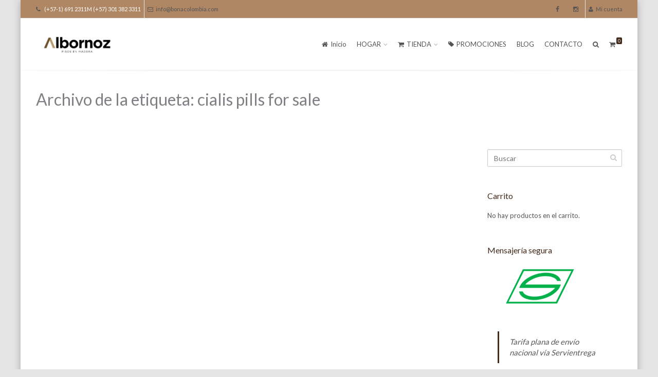

--- FILE ---
content_type: text/html; charset=UTF-8
request_url: https://bonacolombia.com/tag/cialis-pills-for-sale/
body_size: 16525
content:
<!DOCTYPE html>
<!--[if IE 6]><html class="ie ie6 no-js" lang="es"><![endif]-->
<!--[if IE 7]><html class="ie ie7 no-js" lang="es"><![endif]-->
<!--[if IE 8]><html class="ie ie8 no-js" lang="es"><![endif]-->
<!--[if !(IE 7) | !(IE 8) ]><!-->
<html class="no-js" lang="es">
<!--<![endif]-->
  <head>
    <meta charset="UTF-8" />
        <meta name="viewport" content="width=device-width, initial-scale=1, maximum-scale=1">
        <meta http-equiv="X-UA-Compatible" content="IE=edge" />
    <link rel="profile" href="https://gmpg.org/xfn/11" />
    <link rel="pingback" href="https://bonacolombia.com/xmlrpc.php" />
            <meta name='robots' content='index, follow, max-image-preview:large, max-snippet:-1, max-video-preview:-1' />
	<style>img:is([sizes="auto" i], [sizes^="auto," i]) { contain-intrinsic-size: 3000px 1500px }</style>
	
	<!-- This site is optimized with the Yoast SEO plugin v26.7 - https://yoast.com/wordpress/plugins/seo/ -->
	<title>cialis pills for sale archivos - Bona Colombia J. Albornoz</title>
	<link rel="canonical" href="https://bonacolombia.com/tag/cialis-pills-for-sale/" />
	<meta property="og:locale" content="es_ES" />
	<meta property="og:type" content="article" />
	<meta property="og:title" content="cialis pills for sale archivos - Bona Colombia J. Albornoz" />
	<meta property="og:url" content="https://bonacolombia.com/tag/cialis-pills-for-sale/" />
	<meta property="og:site_name" content="Bona Colombia J. Albornoz" />
	<meta name="twitter:card" content="summary_large_image" />
	<script type="application/ld+json" class="yoast-schema-graph">{"@context":"https://schema.org","@graph":[{"@type":"CollectionPage","@id":"https://bonacolombia.com/tag/cialis-pills-for-sale/","url":"https://bonacolombia.com/tag/cialis-pills-for-sale/","name":"cialis pills for sale archivos - Bona Colombia J. Albornoz","isPartOf":{"@id":"https://bonacolombia.com/#website"},"breadcrumb":{"@id":"https://bonacolombia.com/tag/cialis-pills-for-sale/#breadcrumb"},"inLanguage":"es"},{"@type":"BreadcrumbList","@id":"https://bonacolombia.com/tag/cialis-pills-for-sale/#breadcrumb","itemListElement":[{"@type":"ListItem","position":1,"name":"Portada","item":"https://bonacolombia.com/"},{"@type":"ListItem","position":2,"name":"cialis pills for sale"}]},{"@type":"WebSite","@id":"https://bonacolombia.com/#website","url":"https://bonacolombia.com/","name":"Bona Colombia","description":"Productos de limpieza para pisos de madera","publisher":{"@id":"https://bonacolombia.com/#organization"},"potentialAction":[{"@type":"SearchAction","target":{"@type":"EntryPoint","urlTemplate":"https://bonacolombia.com/?s={search_term_string}"},"query-input":{"@type":"PropertyValueSpecification","valueRequired":true,"valueName":"search_term_string"}}],"inLanguage":"es"},{"@type":"Organization","@id":"https://bonacolombia.com/#organization","name":"Bona Colombia","url":"https://bonacolombia.com/","logo":{"@type":"ImageObject","inLanguage":"es","@id":"https://bonacolombia.com/#/schema/logo/image/","url":"https://bonacolombia.com/wp-content/uploads/2018/05/Bona-colombia-Bona-logo-tagline.png","contentUrl":"https://bonacolombia.com/wp-content/uploads/2018/05/Bona-colombia-Bona-logo-tagline.png","width":500,"height":185,"caption":"Bona Colombia"},"image":{"@id":"https://bonacolombia.com/#/schema/logo/image/"}}]}</script>
	<!-- / Yoast SEO plugin. -->


<link rel='dns-prefetch' href='//www.googletagmanager.com' />
<link rel='dns-prefetch' href='//fonts.googleapis.com' />
<link rel="alternate" type="application/rss+xml" title="Bona Colombia J. Albornoz &raquo; Feed" href="https://bonacolombia.com/feed/" />
<link rel="alternate" type="application/rss+xml" title="Bona Colombia J. Albornoz &raquo; Feed de los comentarios" href="https://bonacolombia.com/comments/feed/" />
<link rel="alternate" type="application/rss+xml" title="Bona Colombia J. Albornoz &raquo; Etiqueta cialis pills for sale del feed" href="https://bonacolombia.com/tag/cialis-pills-for-sale/feed/" />
<script type="text/javascript">
/* <![CDATA[ */
window._wpemojiSettings = {"baseUrl":"https:\/\/s.w.org\/images\/core\/emoji\/16.0.1\/72x72\/","ext":".png","svgUrl":"https:\/\/s.w.org\/images\/core\/emoji\/16.0.1\/svg\/","svgExt":".svg","source":{"concatemoji":"https:\/\/bonacolombia.com\/wp-includes\/js\/wp-emoji-release.min.js?ver=6.8.3"}};
/*! This file is auto-generated */
!function(s,n){var o,i,e;function c(e){try{var t={supportTests:e,timestamp:(new Date).valueOf()};sessionStorage.setItem(o,JSON.stringify(t))}catch(e){}}function p(e,t,n){e.clearRect(0,0,e.canvas.width,e.canvas.height),e.fillText(t,0,0);var t=new Uint32Array(e.getImageData(0,0,e.canvas.width,e.canvas.height).data),a=(e.clearRect(0,0,e.canvas.width,e.canvas.height),e.fillText(n,0,0),new Uint32Array(e.getImageData(0,0,e.canvas.width,e.canvas.height).data));return t.every(function(e,t){return e===a[t]})}function u(e,t){e.clearRect(0,0,e.canvas.width,e.canvas.height),e.fillText(t,0,0);for(var n=e.getImageData(16,16,1,1),a=0;a<n.data.length;a++)if(0!==n.data[a])return!1;return!0}function f(e,t,n,a){switch(t){case"flag":return n(e,"\ud83c\udff3\ufe0f\u200d\u26a7\ufe0f","\ud83c\udff3\ufe0f\u200b\u26a7\ufe0f")?!1:!n(e,"\ud83c\udde8\ud83c\uddf6","\ud83c\udde8\u200b\ud83c\uddf6")&&!n(e,"\ud83c\udff4\udb40\udc67\udb40\udc62\udb40\udc65\udb40\udc6e\udb40\udc67\udb40\udc7f","\ud83c\udff4\u200b\udb40\udc67\u200b\udb40\udc62\u200b\udb40\udc65\u200b\udb40\udc6e\u200b\udb40\udc67\u200b\udb40\udc7f");case"emoji":return!a(e,"\ud83e\udedf")}return!1}function g(e,t,n,a){var r="undefined"!=typeof WorkerGlobalScope&&self instanceof WorkerGlobalScope?new OffscreenCanvas(300,150):s.createElement("canvas"),o=r.getContext("2d",{willReadFrequently:!0}),i=(o.textBaseline="top",o.font="600 32px Arial",{});return e.forEach(function(e){i[e]=t(o,e,n,a)}),i}function t(e){var t=s.createElement("script");t.src=e,t.defer=!0,s.head.appendChild(t)}"undefined"!=typeof Promise&&(o="wpEmojiSettingsSupports",i=["flag","emoji"],n.supports={everything:!0,everythingExceptFlag:!0},e=new Promise(function(e){s.addEventListener("DOMContentLoaded",e,{once:!0})}),new Promise(function(t){var n=function(){try{var e=JSON.parse(sessionStorage.getItem(o));if("object"==typeof e&&"number"==typeof e.timestamp&&(new Date).valueOf()<e.timestamp+604800&&"object"==typeof e.supportTests)return e.supportTests}catch(e){}return null}();if(!n){if("undefined"!=typeof Worker&&"undefined"!=typeof OffscreenCanvas&&"undefined"!=typeof URL&&URL.createObjectURL&&"undefined"!=typeof Blob)try{var e="postMessage("+g.toString()+"("+[JSON.stringify(i),f.toString(),p.toString(),u.toString()].join(",")+"));",a=new Blob([e],{type:"text/javascript"}),r=new Worker(URL.createObjectURL(a),{name:"wpTestEmojiSupports"});return void(r.onmessage=function(e){c(n=e.data),r.terminate(),t(n)})}catch(e){}c(n=g(i,f,p,u))}t(n)}).then(function(e){for(var t in e)n.supports[t]=e[t],n.supports.everything=n.supports.everything&&n.supports[t],"flag"!==t&&(n.supports.everythingExceptFlag=n.supports.everythingExceptFlag&&n.supports[t]);n.supports.everythingExceptFlag=n.supports.everythingExceptFlag&&!n.supports.flag,n.DOMReady=!1,n.readyCallback=function(){n.DOMReady=!0}}).then(function(){return e}).then(function(){var e;n.supports.everything||(n.readyCallback(),(e=n.source||{}).concatemoji?t(e.concatemoji):e.wpemoji&&e.twemoji&&(t(e.twemoji),t(e.wpemoji)))}))}((window,document),window._wpemojiSettings);
/* ]]> */
</script>
<link rel='stylesheet' id='mgwb-style-frontend-css' href='https://bonacolombia.com/wp-content/plugins/mgwoocommercecat/css/mgwoocommercecat.css?ver=6.8.3' type='text/css' media='all' />
<link rel='stylesheet' id='woosb-blocks-css' href='https://bonacolombia.com/wp-content/plugins/woo-product-bundle/assets/css/blocks.css?ver=8.4.3' type='text/css' media='all' />
<style id='wp-emoji-styles-inline-css' type='text/css'>

	img.wp-smiley, img.emoji {
		display: inline !important;
		border: none !important;
		box-shadow: none !important;
		height: 1em !important;
		width: 1em !important;
		margin: 0 0.07em !important;
		vertical-align: -0.1em !important;
		background: none !important;
		padding: 0 !important;
	}
</style>
<link rel='stylesheet' id='wp-block-library-css' href='https://bonacolombia.com/wp-includes/css/dist/block-library/style.min.css?ver=6.8.3' type='text/css' media='all' />
<style id='classic-theme-styles-inline-css' type='text/css'>
/*! This file is auto-generated */
.wp-block-button__link{color:#fff;background-color:#32373c;border-radius:9999px;box-shadow:none;text-decoration:none;padding:calc(.667em + 2px) calc(1.333em + 2px);font-size:1.125em}.wp-block-file__button{background:#32373c;color:#fff;text-decoration:none}
</style>
<style id='joinchat-button-style-inline-css' type='text/css'>
.wp-block-joinchat-button{border:none!important;text-align:center}.wp-block-joinchat-button figure{display:table;margin:0 auto;padding:0}.wp-block-joinchat-button figcaption{font:normal normal 400 .6em/2em var(--wp--preset--font-family--system-font,sans-serif);margin:0;padding:0}.wp-block-joinchat-button .joinchat-button__qr{background-color:#fff;border:6px solid #25d366;border-radius:30px;box-sizing:content-box;display:block;height:200px;margin:auto;overflow:hidden;padding:10px;width:200px}.wp-block-joinchat-button .joinchat-button__qr canvas,.wp-block-joinchat-button .joinchat-button__qr img{display:block;margin:auto}.wp-block-joinchat-button .joinchat-button__link{align-items:center;background-color:#25d366;border:6px solid #25d366;border-radius:30px;display:inline-flex;flex-flow:row nowrap;justify-content:center;line-height:1.25em;margin:0 auto;text-decoration:none}.wp-block-joinchat-button .joinchat-button__link:before{background:transparent var(--joinchat-ico) no-repeat center;background-size:100%;content:"";display:block;height:1.5em;margin:-.75em .75em -.75em 0;width:1.5em}.wp-block-joinchat-button figure+.joinchat-button__link{margin-top:10px}@media (orientation:landscape)and (min-height:481px),(orientation:portrait)and (min-width:481px){.wp-block-joinchat-button.joinchat-button--qr-only figure+.joinchat-button__link{display:none}}@media (max-width:480px),(orientation:landscape)and (max-height:480px){.wp-block-joinchat-button figure{display:none}}

</style>
<style id='global-styles-inline-css' type='text/css'>
:root{--wp--preset--aspect-ratio--square: 1;--wp--preset--aspect-ratio--4-3: 4/3;--wp--preset--aspect-ratio--3-4: 3/4;--wp--preset--aspect-ratio--3-2: 3/2;--wp--preset--aspect-ratio--2-3: 2/3;--wp--preset--aspect-ratio--16-9: 16/9;--wp--preset--aspect-ratio--9-16: 9/16;--wp--preset--color--black: #000000;--wp--preset--color--cyan-bluish-gray: #abb8c3;--wp--preset--color--white: #ffffff;--wp--preset--color--pale-pink: #f78da7;--wp--preset--color--vivid-red: #cf2e2e;--wp--preset--color--luminous-vivid-orange: #ff6900;--wp--preset--color--luminous-vivid-amber: #fcb900;--wp--preset--color--light-green-cyan: #7bdcb5;--wp--preset--color--vivid-green-cyan: #00d084;--wp--preset--color--pale-cyan-blue: #8ed1fc;--wp--preset--color--vivid-cyan-blue: #0693e3;--wp--preset--color--vivid-purple: #9b51e0;--wp--preset--gradient--vivid-cyan-blue-to-vivid-purple: linear-gradient(135deg,rgba(6,147,227,1) 0%,rgb(155,81,224) 100%);--wp--preset--gradient--light-green-cyan-to-vivid-green-cyan: linear-gradient(135deg,rgb(122,220,180) 0%,rgb(0,208,130) 100%);--wp--preset--gradient--luminous-vivid-amber-to-luminous-vivid-orange: linear-gradient(135deg,rgba(252,185,0,1) 0%,rgba(255,105,0,1) 100%);--wp--preset--gradient--luminous-vivid-orange-to-vivid-red: linear-gradient(135deg,rgba(255,105,0,1) 0%,rgb(207,46,46) 100%);--wp--preset--gradient--very-light-gray-to-cyan-bluish-gray: linear-gradient(135deg,rgb(238,238,238) 0%,rgb(169,184,195) 100%);--wp--preset--gradient--cool-to-warm-spectrum: linear-gradient(135deg,rgb(74,234,220) 0%,rgb(151,120,209) 20%,rgb(207,42,186) 40%,rgb(238,44,130) 60%,rgb(251,105,98) 80%,rgb(254,248,76) 100%);--wp--preset--gradient--blush-light-purple: linear-gradient(135deg,rgb(255,206,236) 0%,rgb(152,150,240) 100%);--wp--preset--gradient--blush-bordeaux: linear-gradient(135deg,rgb(254,205,165) 0%,rgb(254,45,45) 50%,rgb(107,0,62) 100%);--wp--preset--gradient--luminous-dusk: linear-gradient(135deg,rgb(255,203,112) 0%,rgb(199,81,192) 50%,rgb(65,88,208) 100%);--wp--preset--gradient--pale-ocean: linear-gradient(135deg,rgb(255,245,203) 0%,rgb(182,227,212) 50%,rgb(51,167,181) 100%);--wp--preset--gradient--electric-grass: linear-gradient(135deg,rgb(202,248,128) 0%,rgb(113,206,126) 100%);--wp--preset--gradient--midnight: linear-gradient(135deg,rgb(2,3,129) 0%,rgb(40,116,252) 100%);--wp--preset--font-size--small: 13px;--wp--preset--font-size--medium: 20px;--wp--preset--font-size--large: 36px;--wp--preset--font-size--x-large: 42px;--wp--preset--spacing--20: 0.44rem;--wp--preset--spacing--30: 0.67rem;--wp--preset--spacing--40: 1rem;--wp--preset--spacing--50: 1.5rem;--wp--preset--spacing--60: 2.25rem;--wp--preset--spacing--70: 3.38rem;--wp--preset--spacing--80: 5.06rem;--wp--preset--shadow--natural: 6px 6px 9px rgba(0, 0, 0, 0.2);--wp--preset--shadow--deep: 12px 12px 50px rgba(0, 0, 0, 0.4);--wp--preset--shadow--sharp: 6px 6px 0px rgba(0, 0, 0, 0.2);--wp--preset--shadow--outlined: 6px 6px 0px -3px rgba(255, 255, 255, 1), 6px 6px rgba(0, 0, 0, 1);--wp--preset--shadow--crisp: 6px 6px 0px rgba(0, 0, 0, 1);}:where(.is-layout-flex){gap: 0.5em;}:where(.is-layout-grid){gap: 0.5em;}body .is-layout-flex{display: flex;}.is-layout-flex{flex-wrap: wrap;align-items: center;}.is-layout-flex > :is(*, div){margin: 0;}body .is-layout-grid{display: grid;}.is-layout-grid > :is(*, div){margin: 0;}:where(.wp-block-columns.is-layout-flex){gap: 2em;}:where(.wp-block-columns.is-layout-grid){gap: 2em;}:where(.wp-block-post-template.is-layout-flex){gap: 1.25em;}:where(.wp-block-post-template.is-layout-grid){gap: 1.25em;}.has-black-color{color: var(--wp--preset--color--black) !important;}.has-cyan-bluish-gray-color{color: var(--wp--preset--color--cyan-bluish-gray) !important;}.has-white-color{color: var(--wp--preset--color--white) !important;}.has-pale-pink-color{color: var(--wp--preset--color--pale-pink) !important;}.has-vivid-red-color{color: var(--wp--preset--color--vivid-red) !important;}.has-luminous-vivid-orange-color{color: var(--wp--preset--color--luminous-vivid-orange) !important;}.has-luminous-vivid-amber-color{color: var(--wp--preset--color--luminous-vivid-amber) !important;}.has-light-green-cyan-color{color: var(--wp--preset--color--light-green-cyan) !important;}.has-vivid-green-cyan-color{color: var(--wp--preset--color--vivid-green-cyan) !important;}.has-pale-cyan-blue-color{color: var(--wp--preset--color--pale-cyan-blue) !important;}.has-vivid-cyan-blue-color{color: var(--wp--preset--color--vivid-cyan-blue) !important;}.has-vivid-purple-color{color: var(--wp--preset--color--vivid-purple) !important;}.has-black-background-color{background-color: var(--wp--preset--color--black) !important;}.has-cyan-bluish-gray-background-color{background-color: var(--wp--preset--color--cyan-bluish-gray) !important;}.has-white-background-color{background-color: var(--wp--preset--color--white) !important;}.has-pale-pink-background-color{background-color: var(--wp--preset--color--pale-pink) !important;}.has-vivid-red-background-color{background-color: var(--wp--preset--color--vivid-red) !important;}.has-luminous-vivid-orange-background-color{background-color: var(--wp--preset--color--luminous-vivid-orange) !important;}.has-luminous-vivid-amber-background-color{background-color: var(--wp--preset--color--luminous-vivid-amber) !important;}.has-light-green-cyan-background-color{background-color: var(--wp--preset--color--light-green-cyan) !important;}.has-vivid-green-cyan-background-color{background-color: var(--wp--preset--color--vivid-green-cyan) !important;}.has-pale-cyan-blue-background-color{background-color: var(--wp--preset--color--pale-cyan-blue) !important;}.has-vivid-cyan-blue-background-color{background-color: var(--wp--preset--color--vivid-cyan-blue) !important;}.has-vivid-purple-background-color{background-color: var(--wp--preset--color--vivid-purple) !important;}.has-black-border-color{border-color: var(--wp--preset--color--black) !important;}.has-cyan-bluish-gray-border-color{border-color: var(--wp--preset--color--cyan-bluish-gray) !important;}.has-white-border-color{border-color: var(--wp--preset--color--white) !important;}.has-pale-pink-border-color{border-color: var(--wp--preset--color--pale-pink) !important;}.has-vivid-red-border-color{border-color: var(--wp--preset--color--vivid-red) !important;}.has-luminous-vivid-orange-border-color{border-color: var(--wp--preset--color--luminous-vivid-orange) !important;}.has-luminous-vivid-amber-border-color{border-color: var(--wp--preset--color--luminous-vivid-amber) !important;}.has-light-green-cyan-border-color{border-color: var(--wp--preset--color--light-green-cyan) !important;}.has-vivid-green-cyan-border-color{border-color: var(--wp--preset--color--vivid-green-cyan) !important;}.has-pale-cyan-blue-border-color{border-color: var(--wp--preset--color--pale-cyan-blue) !important;}.has-vivid-cyan-blue-border-color{border-color: var(--wp--preset--color--vivid-cyan-blue) !important;}.has-vivid-purple-border-color{border-color: var(--wp--preset--color--vivid-purple) !important;}.has-vivid-cyan-blue-to-vivid-purple-gradient-background{background: var(--wp--preset--gradient--vivid-cyan-blue-to-vivid-purple) !important;}.has-light-green-cyan-to-vivid-green-cyan-gradient-background{background: var(--wp--preset--gradient--light-green-cyan-to-vivid-green-cyan) !important;}.has-luminous-vivid-amber-to-luminous-vivid-orange-gradient-background{background: var(--wp--preset--gradient--luminous-vivid-amber-to-luminous-vivid-orange) !important;}.has-luminous-vivid-orange-to-vivid-red-gradient-background{background: var(--wp--preset--gradient--luminous-vivid-orange-to-vivid-red) !important;}.has-very-light-gray-to-cyan-bluish-gray-gradient-background{background: var(--wp--preset--gradient--very-light-gray-to-cyan-bluish-gray) !important;}.has-cool-to-warm-spectrum-gradient-background{background: var(--wp--preset--gradient--cool-to-warm-spectrum) !important;}.has-blush-light-purple-gradient-background{background: var(--wp--preset--gradient--blush-light-purple) !important;}.has-blush-bordeaux-gradient-background{background: var(--wp--preset--gradient--blush-bordeaux) !important;}.has-luminous-dusk-gradient-background{background: var(--wp--preset--gradient--luminous-dusk) !important;}.has-pale-ocean-gradient-background{background: var(--wp--preset--gradient--pale-ocean) !important;}.has-electric-grass-gradient-background{background: var(--wp--preset--gradient--electric-grass) !important;}.has-midnight-gradient-background{background: var(--wp--preset--gradient--midnight) !important;}.has-small-font-size{font-size: var(--wp--preset--font-size--small) !important;}.has-medium-font-size{font-size: var(--wp--preset--font-size--medium) !important;}.has-large-font-size{font-size: var(--wp--preset--font-size--large) !important;}.has-x-large-font-size{font-size: var(--wp--preset--font-size--x-large) !important;}
:where(.wp-block-post-template.is-layout-flex){gap: 1.25em;}:where(.wp-block-post-template.is-layout-grid){gap: 1.25em;}
:where(.wp-block-columns.is-layout-flex){gap: 2em;}:where(.wp-block-columns.is-layout-grid){gap: 2em;}
:root :where(.wp-block-pullquote){font-size: 1.5em;line-height: 1.6;}
</style>
<style id='woocommerce-inline-inline-css' type='text/css'>
.woocommerce form .form-row .required { visibility: visible; }
</style>
<link rel='stylesheet' id='wcct_public_css-css' href='https://bonacolombia.com/wp-content/plugins/finale-woocommerce-sales-countdown-timer-discount/assets/css/wcct_combined.min.css?ver=2.20.0' type='text/css' media='all' />
<link rel='stylesheet' id='slick-css' href='https://bonacolombia.com/wp-content/plugins/woo-smart-quick-view/assets/libs/slick/slick.css?ver=6.8.3' type='text/css' media='all' />
<link rel='stylesheet' id='perfect-scrollbar-css' href='https://bonacolombia.com/wp-content/plugins/woo-smart-quick-view/assets/libs/perfect-scrollbar/css/perfect-scrollbar.min.css?ver=6.8.3' type='text/css' media='all' />
<link rel='stylesheet' id='perfect-scrollbar-wpc-css' href='https://bonacolombia.com/wp-content/plugins/woo-smart-quick-view/assets/libs/perfect-scrollbar/css/custom-theme.css?ver=6.8.3' type='text/css' media='all' />
<link rel='stylesheet' id='magnific-popup-css' href='https://bonacolombia.com/wp-content/plugins/woo-smart-quick-view/assets/libs/magnific-popup/magnific-popup.css?ver=6.8.3' type='text/css' media='all' />
<link rel='stylesheet' id='woosq-feather-css' href='https://bonacolombia.com/wp-content/plugins/woo-smart-quick-view/assets/libs/feather/feather.css?ver=6.8.3' type='text/css' media='all' />
<link rel='stylesheet' id='woosq-frontend-css' href='https://bonacolombia.com/wp-content/plugins/woo-smart-quick-view/assets/css/frontend.css?ver=4.2.8' type='text/css' media='all' />
<link rel='stylesheet' id='woosb-frontend-css' href='https://bonacolombia.com/wp-content/plugins/woo-product-bundle/assets/css/frontend.css?ver=8.4.3' type='text/css' media='all' />
<link rel='stylesheet' id='cs-google-fonts-css' href='//fonts.googleapis.com/css?family=Lato%3A400&#038;subset=latin' type='text/css' media='all' />
<link rel='stylesheet' id='cs-royalslider-css' href='https://bonacolombia.com/wp-content/themes/route/css/vendor/royalslider.css?ver=6.8.3' type='text/css' media='all' />
<link rel='stylesheet' id='cs-font-awesome-css' href='https://bonacolombia.com/wp-content/themes/route/css/vendor/font-awesome.css' type='text/css' media='all' />
<link rel='stylesheet' id='cs-fancybox-css' href='https://bonacolombia.com/wp-content/themes/route/css/vendor/fancybox.css' type='text/css' media='all' />
<link rel='stylesheet' id='cs-animations-css' href='https://bonacolombia.com/wp-content/themes/route/css/vendor/animations.css' type='text/css' media='all' />
<link rel='stylesheet' id='cs-shortcodes-css' href='https://bonacolombia.com/wp-content/themes/route/css/vendor/shortcodes.css' type='text/css' media='all' />
<link rel='stylesheet' id='cs-grid-css' href='https://bonacolombia.com/wp-content/themes/route/css/vendor/grid.css' type='text/css' media='all' />
<link rel='stylesheet' id='cs-style-css' href='https://bonacolombia.com/wp-content/themes/route/css/style.css' type='text/css' media='all' />
<link rel='stylesheet' id='cs-gutenberg-css' href='https://bonacolombia.com/wp-content/themes/route/css/vendor/gutenberg.css' type='text/css' media='all' />
<link rel='stylesheet' id='cs-woocommerce-css' href='https://bonacolombia.com/wp-content/themes/route/css/vendor/woocommerce.css' type='text/css' media='all' />
<link rel='stylesheet' id='dhvc-form-font-awesome-css' href='https://bonacolombia.com/wp-content/plugins/dhvc-form/assets/fonts/font-awesome/css/font-awesome.min.css?ver=4.1.0' type='text/css' media='all' />
<link rel='stylesheet' id='dhvc-form-css' href='https://bonacolombia.com/wp-content/plugins/dhvc-form/assets/css/style.css?ver=2.4.6' type='text/css' media='all' />
<script type="text/template" id="tmpl-variation-template">
	<div class="woocommerce-variation-description">{{{ data.variation.variation_description }}}</div>
	<div class="woocommerce-variation-price">{{{ data.variation.price_html }}}</div>
	<div class="woocommerce-variation-availability">{{{ data.variation.availability_html }}}</div>
</script>
<script type="text/template" id="tmpl-unavailable-variation-template">
	<p role="alert">Lo siento, este producto no está disponible. Por favor, elige otra combinación.</p>
</script>
<script type="text/javascript" src="https://bonacolombia.com/wp-includes/js/jquery/jquery.min.js?ver=3.7.1" id="jquery-core-js"></script>
<script type="text/javascript" src="https://bonacolombia.com/wp-includes/js/jquery/jquery-migrate.min.js?ver=3.4.1" id="jquery-migrate-js"></script>
<script type="text/javascript" src="https://bonacolombia.com/wp-content/plugins/woocommerce/assets/js/jquery-blockui/jquery.blockUI.min.js?ver=2.7.0-wc.10.4.3" id="wc-jquery-blockui-js" data-wp-strategy="defer"></script>
<script type="text/javascript" src="https://bonacolombia.com/wp-content/plugins/woocommerce/assets/js/js-cookie/js.cookie.min.js?ver=2.1.4-wc.10.4.3" id="wc-js-cookie-js" data-wp-strategy="defer"></script>
<script type="text/javascript" src="https://bonacolombia.com/wp-includes/js/underscore.min.js?ver=1.13.7" id="underscore-js"></script>
<script type="text/javascript" id="wp-util-js-extra">
/* <![CDATA[ */
var _wpUtilSettings = {"ajax":{"url":"\/wp-admin\/admin-ajax.php"}};
/* ]]> */
</script>
<script type="text/javascript" src="https://bonacolombia.com/wp-includes/js/wp-util.min.js?ver=6.8.3" id="wp-util-js"></script>
<script type="text/javascript" src="https://bonacolombia.com/wp-content/themes/route/js/modernizr.min.js" id="modernizr-js"></script>

<!-- Fragmento de código de la etiqueta de Google (gtag.js) añadida por Site Kit -->
<!-- Fragmento de código de Google Analytics añadido por Site Kit -->
<script type="text/javascript" src="https://www.googletagmanager.com/gtag/js?id=GT-P8488T4H" id="google_gtagjs-js" async></script>
<script type="text/javascript" id="google_gtagjs-js-after">
/* <![CDATA[ */
window.dataLayer = window.dataLayer || [];function gtag(){dataLayer.push(arguments);}
gtag("set","linker",{"domains":["bonacolombia.com"]});
gtag("js", new Date());
gtag("set", "developer_id.dZTNiMT", true);
gtag("config", "GT-P8488T4H");
 window._googlesitekit = window._googlesitekit || {}; window._googlesitekit.throttledEvents = []; window._googlesitekit.gtagEvent = (name, data) => { var key = JSON.stringify( { name, data } ); if ( !! window._googlesitekit.throttledEvents[ key ] ) { return; } window._googlesitekit.throttledEvents[ key ] = true; setTimeout( () => { delete window._googlesitekit.throttledEvents[ key ]; }, 5 ); gtag( "event", name, { ...data, event_source: "site-kit" } ); }; 
/* ]]> */
</script>
<script></script><link rel="https://api.w.org/" href="https://bonacolombia.com/wp-json/" /><link rel="alternate" title="JSON" type="application/json" href="https://bonacolombia.com/wp-json/wp/v2/tags/347" /><link rel="EditURI" type="application/rsd+xml" title="RSD" href="https://bonacolombia.com/xmlrpc.php?rsd" />
<meta name="generator" content="WordPress 6.8.3" />
<meta name="generator" content="WooCommerce 10.4.3" />
<meta name="generator" content="Site Kit by Google 1.170.0" /><div style="display: none; overflow: auto; width: 100%; height: 0px;">
<a href="https://www.iscslp2021.org/wp-content/slot-server-kamboja/">slot server kamboja no 1</a>
</div>	<noscript><style>.woocommerce-product-gallery{ opacity: 1 !important; }</style></noscript>
	<meta name="generator" content="Powered by WPBakery Page Builder - drag and drop page builder for WordPress."/>
<style type="text/css" id="custom-background-css">
body.custom-background { background-color: #e5e5e5; }
</style>
	<link rel="icon" href="https://bonacolombia.com/wp-content/uploads/2018/04/cropped-favico-bona-colombia-32x32.png" sizes="32x32" />
<link rel="icon" href="https://bonacolombia.com/wp-content/uploads/2018/04/cropped-favico-bona-colombia-192x192.png" sizes="192x192" />
<link rel="apple-touch-icon" href="https://bonacolombia.com/wp-content/uploads/2018/04/cropped-favico-bona-colombia-180x180.png" />
<meta name="msapplication-TileImage" content="https://bonacolombia.com/wp-content/uploads/2018/04/cropped-favico-bona-colombia-270x270.png" />
<style type="text/css">body{font-family:"Lato", Arial, sans-serif;font-size:13px;line-height:1.65em;font-style:normal;font-weight:400;}#site-nav .cs-link{font-family:"Lato", Arial, sans-serif;font-size:13px;font-style:normal;font-weight:400;}#site-nav ul li ul li .cs-link{font-family:"Lato", Arial, sans-serif;font-size:12px;line-height:1em;font-style:normal;font-weight:400;}h1, h2, h3, h4, h5, h6{font-family:"Lato", Arial, sans-serif;font-style:normal;font-weight:400;}.cs-bold{font-family:"Lato", Arial, sans-serif;font-style:normal;font-weight:400;}.cs-extra-bold{font-family:"Lato", Arial, sans-serif;font-style:normal;font-weight:400;}@media (max-width:992px) {#site-logo-right,#site-nav{display:none !important;}.cs-header-left #site-logo{display:block !important;float:left;}#cs-mobile-icon{display:block;}#main{padding-top:0 !important;}.cs-header-fancy #site-logo{text-align:left;max-width:85%;}.cs-header-fancy .cs-fancy-row{margin-left:0;margin-right:0;}}@media (max-width:992px) {.is-transparent #top-bar,#top-bar{display:none !important;}.is-transparent.is-transparent-top-bar #masthead{margin-top:0 !important;}.is-transparent-top-bar #page-header .md-padding{padding-top:140px;}}#header-logo{color:#555555;background-color:#ffffff;}#top-bar{color:#ffffff;border-color:#e8e8e8;background-color:#b08765;}#top-bar .cs-top-module{border-color:#e8e8e8;}#top-bar .cs-top-module > a,#top-bar .cs-top-module .cs-open-modal{color:#555555;}#top-bar .cs-top-module > a:hover,#top-bar .cs-top-module .cs-open-modal:hover {color:#ffffff;}#top-bar .cs-in {color:#555555;}#top-bar .cs-module-social a {color:#555555;}#top-bar .cs-module-social a:hover {background-color:#42291a;}#top-bar .cs-modal-content-hover,#top-bar .cs-modal-content{border-color:#e8e8e8;}#masthead{ background-color:#ffffff;}#masthead.is-compact{background-color:rgba(255, 255, 255, 0.95);}#cs-mobile-icon,#site-nav > ul > li > .cs-link{color:#555555;}#cs-mobile-icon i{background-color:#555555;}#site-nav .current-menu-ancestor > .cs-link,#site-nav .current-menu-item > .cs-link,#site-nav > ul > li > .cs-link:hover {color:#828085;}#site-nav > ul > li > ul,#site-nav .cs-modal-content{border-color:#828085;}.cs-header-center #masthead,.cs-header-center .cs-depth-0,.cs-header-fancy #masthead,.cs-header-fancy .cs-depth-0,.cs-header-left #masthead,.cs-header-left .cs-depth-0{border-color:rgba(255, 255, 255, 0.1);}#site-nav ul li ul .current-menu-ancestor > .cs-link,#site-nav ul li ul .current-menu-item > .cs-link{color:#b08765;background-color:#f8f8f8;}#site-nav ul li ul{background-color:#ffffff;}#site-nav ul li ul li .cs-link{color:#555555;background-color:#ffffff;border-top-color:#eeeeee;}#site-nav ul li ul li .cs-link:hover{color:#b08765;background-color:#f8f8f8;}#site-nav .cs-mega-menu > ul > li .cs-link {border-right-color:#eeeeee;}#site-nav .cs-mega-menu > ul > li .cs-title:hover,#site-nav .cs-mega-menu > ul > li .cs-title{color:#555555 !important;background-color:#f5f5f5 !important;border-right-color:#eeeeee !important;}.cs-menu-effect .cs-link-depth-0:before{background-color:#828085;}.cs-menu-effect-4 .cs-link-depth-0:before{color:#828085;text-shadow:0 0 #828085;}.cs-menu-effect-4 .cs-link-depth-0:hover::before{text-shadow:8px 0 #828085, -8px 0 #828085;}.cs-menu-effect-6 .cs-link-depth-0:before{border:2px solid #828085;}.cs-menu-effect-7 .cs-depth-0:hover .cs-link-depth-0{color:#828085;}#page-header{color:#828085;background-color:#ffffff;}#page-header .page-title{color:#828085;}.cs-breadcrumb .cs-inner{color:rgba(255, 255, 255, 0.7);background-color:rgba(0,0,0,0.5);}.cs-breadcrumb a {color:#ffffff;}#colophon{color:#42291a;background-color:#ffffff;}#colophon a{color:#ac8365;}#colophon a:hover{color:#42291a;}#colophon .route_widget .widget-title h4{color:#ac8365;}#colophon .route_widget ul li,#colophon .route_widget ul ul{border-color:#42291a;}#cs-footer-block-after,#cs-footer-block-before{color:#ffffff;background-color:#b08765;}#cs-footer-block-after a,#cs-footer-block-before a{color:#ffffff;}#cs-footer-block-after a:hover,#cs-footer-block-before a:hover{color:#ffffff;}#cs-footer-block-after .route_widget .widget-title h4,#cs-footer-block-before .route_widget .widget-title h4{color:#ffffff;}#cs-footer-block-before .route_widget ul li,#cs-footer-block-after .route_widget ul li,#cs-footer-block-before .route_widget ul ul,#cs-footer-block-after .route_widget ul ul{border-color:#ffffff;}#copyright{color:#ffffff;background-color:#b08765;}#copyright a{color:#555555;}#copyright a:hover{color:#ffffff;}.cs-tab .cs-tab-nav ul li a:hover,.cs-tab .cs-tab-nav ul li.active a,.cs-toggle-title .cs-in,.cs-progress-icon .active,.cs-icon-accent.cs-icon-outlined,.cs-icon-default,.cs-faq-filter a.active,.cs-faq-filter a:hover,.cs-counter,.ajax-close:hover,.isotope-filter a:hover, .isotope-filter a.active,.cs-accordion-title .cs-in,#sidebar .widget_nav_menu ul li.current-menu-item > a,#sidebar .widget_nav_menu ul li a:hover,.route_widget .widget-title h4,.route_widget ul li a:hover,.portfolio-item-description .item-title a:hover,.cs-lang-top-modal ul li a:hover,.comment-reply-link,.related-posts ul li a:hover,.entry-title a:hover,.entry-meta a:hover,.post-navigation a:hover,.page-pagination a:hover,a,.cs-accent-color {color:#42291a;}.bbp-pagination-links span.current,#bbp_user_edit_submit,.bbp-submit-wrapper .button,.cs-cart-count,.cs-tab .cs-tab-nav ul li.active a:after,.cs-progress-bar,.cs-pricing-column-accent .cs-pricing-price,.cs-icon-accent.cs-icon-bordered,.cs-icon-accent.cs-icon-bgcolor,.cs-highlight,.cs-fancybox-accent.cs-fancybox-bgcolor,.cs-cta-bgcolor,.cs-btn-outlined-accent:hover,.cs-btn-flat-accent,.page-pagination .current,.widget_calendar tbody a,#sidebar .widget_nav_menu ul li.current-menu-item > a:after,.ajax-pagination .cs-loader:after,.cs-accent-background {background-color:#42291a;}.bbp-pagination-links span.current,.cs-icon-accent.cs-icon-outlined,.cs-icon-accent.cs-icon-outer,.cs-faq-filter a.active,.cs-fancybox-outlined,.cs-cta-outlined,blockquote,.ajax-close:hover,.isotope-filter a:hover, .isotope-filter a.active,.page-pagination .current,.cs-accent-border{border-color:#42291a;}#bbp_user_edit_submit:hover,.bbp-submit-wrapper .button:hover,.cs-btn-flat-accent:hover {background-color:#6a564b;}.cs-btn-outlined-accent {color:#42291a !important;border-color:#42291a;}.cs-btn-3d-accent {background-color:#42291a;-webkit-box-shadow:0 0.3em 0 #342015;box-shadow:0 0.3em 0 #342015;}.cs-pricing-column-accent .cs-pricing-title{background-color:#342015;}select:focus,textarea:focus,input[type="text"]:focus,input[type="password"]:focus,input[type="email"]:focus,input[type="url"]:focus,input[type="search"]:focus {border-color:#42291a;-webkit-box-shadow:inset 0 1px 1px rgba(0, 0, 0, 0.075), 0 0 8px rgba(106, 86, 75, 0.6);box-shadow:inset 0 1px 1px rgba(0, 0, 0, 0.075), 0 0 8px rgba(106, 86, 75, 0.6);}::selection{background-color:#42291a;}::-moz-selection{background-color:#42291a;}.woocommerce .button,.woocommerce-page .button{background-color:#42291a;}.woocommerce .button:hover,.woocommerce-page .button:hover{background-color:#6a564b;}.woocommerce .cs-btn-outlined.button,.woocommerce-page .cs-btn-outlined.button{color:#42291a;border-color:#42291a;background-color:transparent;}.woocommerce .cs-btn-outlined.button:hover,.woocommerce-page .cs-btn-outlined.button:hover{background-color:#42291a;}</style>
<noscript><style> .wpb_animate_when_almost_visible { opacity: 1; }</style></noscript>  </head>
  <body data-rsssl=1 class="archive tag tag-cialis-pills-for-sale tag-347 custom-background wp-embed-responsive wp-theme-route theme-route woocommerce-no-js cs-header-sticky cs-header-default cs-menu-effect cs-menu-effect-4 cs-down-icon cs-boxed-layout    wpb-js-composer js-comp-ver-7.9 vc_non_responsive">

    
    
    <div id="page" class="hfeed site">

      <div id="top-bar"><div class="container"><div class="cs-top-left"><div class="cs-top-module cs-module-text"><i class="cs-in fa fa-phone"></i> (+57-1) 691 2311M (+57) 301 382 3311</div><div class="cs-top-module cs-module-link"><a href="mailto:info@bonacolombia.com"><i class="cs-in fa fa-envelope-o"></i>info@bonacolombia.com</a></div></div><div class="cs-top-right"><div class="cs-top-module cs-module-social"><a href="https://www.facebook.com/bonacolombia2019/" target="_blank" class="cs-in fa fa-facebook"></a></div><div class="cs-top-module cs-module-social"><a href="https://www.instagram.com/bona_colombia/" target="_blank" class="cs-in fa fa-instagram"></a></div><div class="cs-top-module cs-module-link"><a href="https://bonacolombia.com/mi-cuenta/" target="_blank"><i class="cs-in fa fa-user"></i>Mi cuenta</a></div></div></div></div><!-- /top-bar -->
      <header id="masthead" role="banner">
  <div class="container">
    <div class="cs-inner">
      <div id="site-logo"><a href="https://bonacolombia.com/" class="cs-sticky-item" style="max-width:2846px;"><img class="cs-logo" src="https://bonacolombia.com/wp-content/uploads/2023/02/Logo-Albornoz_Mesa-de-trabajo-1.png" alt="Bona Colombia J. Albornoz"/><img class="cs-logo2x" src="https://bonacolombia.com/wp-content/uploads/2023/02/Logo-Albornoz_Mesa-de-trabajo-1.png" alt="Bona Colombia J. Albornoz"/></a></div><!-- /site-logo -->
      <nav id="site-nav" role="navigation"><ul id="menu-main-menu" class="main-navigation sf-menu"><li id="menu-item-207042" class="menu-item menu-item-type-post_type menu-item-object-page menu-item-home menu-item-207042 cs-depth-0"><a href="https://bonacolombia.com/" class="cs-link cs-link-depth-0 cs-sticky-item"><i class="cs-in fa fa-home"></i>Inicio</a></li>
<li id="menu-item-1734" class="menu-item menu-item-type-post_type menu-item-object-page menu-item-has-children menu-item-1734 cs-depth-0"><a href="https://bonacolombia.com/hogar/" class="cs-link cs-link-depth-0 cs-sticky-item">HOGAR</a>
<ul class="sub-menu">
	<li id="menu-item-1732" class="menu-item menu-item-type-post_type menu-item-object-page menu-item-has-children menu-item-1732 cs-depth-1"><a href="https://bonacolombia.com/yo-quiero/" class="cs-link cs-link-depth-1">YO QUIERO&#8230;</a>
	<ul class="sub-menu">
		<li id="menu-item-205067" class="menu-item menu-item-type-post_type menu-item-object-page menu-item-205067 cs-depth-2"><a href="https://bonacolombia.com/limpiar-y-mantener/" class="cs-link cs-link-depth-2">LIMPIAR Y MANTENER</a></li>
		<li id="menu-item-205287" class="menu-item menu-item-type-post_type menu-item-object-page menu-item-205287 cs-depth-2"><a href="https://bonacolombia.com/restaurar-pulida-sin-polvo-lijado-de-diamante/" class="cs-link cs-link-depth-2">RESTAURAR PULIDA SIN POLVO – LIJADO DE DIAMANTE</a></li>
		<li id="menu-item-205302" class="menu-item menu-item-type-post_type menu-item-object-page menu-item-205302 cs-depth-2"><a href="https://bonacolombia.com/limpieza-profunda/" class="cs-link cs-link-depth-2">LIMPIEZA PROFUNDA</a></li>
	</ul>
</li>
	<li id="menu-item-1747" class="menu-item menu-item-type-post_type menu-item-object-page menu-item-1747 cs-depth-1"><a href="https://bonacolombia.com/salud-y-medio-ambiente/" class="cs-link cs-link-depth-1">SALUD Y MEDIO AMBIENTE</a></li>
</ul>
</li>
<li id="menu-item-1735" class="menu-item menu-item-type-post_type menu-item-object-page menu-item-has-children menu-item-1735 cs-depth-0"><a href="https://bonacolombia.com/tienda/" class="cs-link cs-link-depth-0 cs-sticky-item"><i class="cs-in fa fa-shopping-cart"></i>TIENDA</a>
<ul class="sub-menu">
	<li id="menu-item-25265" class="menu-item menu-item-type-post_type menu-item-object-page menu-item-25265 cs-depth-1"><a href="https://bonacolombia.com/limpiadores-de-pisos-de-madera/" class="cs-link cs-link-depth-1">LIMPIADORES PISOS DE MADERA LACADOS</a></li>
	<li id="menu-item-205353" class="menu-item menu-item-type-post_type menu-item-object-page menu-item-205353 cs-depth-1"><a href="https://bonacolombia.com/limpiadores-para-pisos-aceitados/" class="cs-link cs-link-depth-1">LIMPIADORES PISOS DE MADERA ACEITADOS</a></li>
	<li id="menu-item-25285" class="menu-item menu-item-type-post_type menu-item-object-page menu-item-25285 cs-depth-1"><a href="https://bonacolombia.com/limpiadores-de-pisos-laminados-y-superficies-duras/" class="cs-link cs-link-depth-1">LIMPIADORES PISOS LAMINADOS Y VINILO</a></li>
	<li id="menu-item-25303" class="menu-item menu-item-type-post_type menu-item-object-page menu-item-25303 cs-depth-1"><a href="https://bonacolombia.com/renovadores-de-pisos/" class="cs-link cs-link-depth-1">RENOVADORES DE PISOS</a></li>
	<li id="menu-item-25266" class="menu-item menu-item-type-post_type menu-item-object-page menu-item-25266 cs-depth-1"><a href="https://bonacolombia.com/mopas-y-accesorios/" class="cs-link cs-link-depth-1">MOPAS Y ACCESORIOS</a></li>
	<li id="menu-item-25311" class="menu-item menu-item-type-post_type menu-item-object-page menu-item-25311 cs-depth-1"><a href="https://bonacolombia.com/productos-para-pisos-de-exterior/" class="cs-link cs-link-depth-1">PRODUCTOS PARA PISOS EXTERIOR</a></li>
</ul>
</li>
<li id="menu-item-206237" class="menu-item menu-item-type-post_type menu-item-object-page menu-item-206237 cs-depth-0"><a href="https://bonacolombia.com/promociones/" class="cs-link cs-link-depth-0 cs-sticky-item"><i class="cs-in fa fa-tag"></i>PROMOCIONES</a></li>
<li id="menu-item-1779" class="menu-item menu-item-type-post_type menu-item-object-page menu-item-1779 cs-depth-0"><a href="https://bonacolombia.com/blog/" class="cs-link cs-link-depth-0 cs-sticky-item">BLOG</a></li>
<li id="menu-item-25070" class="menu-item menu-item-type-post_type menu-item-object-page menu-item-25070 cs-depth-0"><a href="https://bonacolombia.com/contacto/" class="cs-link cs-link-depth-0 cs-sticky-item">CONTACTO</a></li>
<li class="cs-depth-0 cs-menu-search cs-top-modal"><a id="nav-search" href="#" class="cs-link cs-sticky-item cs-open-modal"><span class="fa fa-search"></span></a><div class="cs-modal-content cs-module-search"><div class="cs-search-form">
  <form action="https://bonacolombia.com/" method="get">
    <input type="text" placeholder="Buscar" name="s" class="cs-search" />
    <button type="submit" class="fa fa-search"></button>
    <input type="hidden" name="post_type" value="product" />  </form>
</div></div></li><li class="cs-depth-0 cs-menu-cart"><a href="https://bonacolombia.com/cart/" class="cs-link cs-sticky-item"><span class="fa fa-shopping-cart"></span><span class="cs-cart-count">0</span></a></li></ul></nav><!-- /site-nav -->
      <div id="cs-mobile-icon"><span><i class="cs-one"></i><i class="cs-two"></i><i class="cs-three"></i></span></div><!-- /mobile-icon -->
    </div>
  </div>
  <div id="site-header-shadow"></div>
</header><!-- /header -->
              <div id="navigation-mobile">
          <div class="container">

            <div class="menu-main-menu-container"><ul id="menu-main-menu-1" class="menu"><li class="menu-item menu-item-type-post_type menu-item-object-page menu-item-home menu-item-207042"><a href="https://bonacolombia.com/">Inicio</a><div class="cs-dropdown-plus"><i class="fa fa-plus"></i></div></li>
<li class="menu-item menu-item-type-post_type menu-item-object-page menu-item-has-children menu-item-1734"><a href="https://bonacolombia.com/hogar/">HOGAR</a><div class="cs-dropdown-plus"><i class="fa fa-plus"></i></div>
<ul class="sub-menu">
	<li class="menu-item menu-item-type-post_type menu-item-object-page menu-item-has-children menu-item-1732"><a href="https://bonacolombia.com/yo-quiero/">YO QUIERO&#8230;</a><div class="cs-dropdown-plus"><i class="fa fa-plus"></i></div>
	<ul class="sub-menu">
		<li class="menu-item menu-item-type-post_type menu-item-object-page menu-item-205067"><a href="https://bonacolombia.com/limpiar-y-mantener/">LIMPIAR Y MANTENER</a><div class="cs-dropdown-plus"><i class="fa fa-plus"></i></div></li>
		<li class="menu-item menu-item-type-post_type menu-item-object-page menu-item-205287"><a href="https://bonacolombia.com/restaurar-pulida-sin-polvo-lijado-de-diamante/">RESTAURAR PULIDA SIN POLVO – LIJADO DE DIAMANTE</a><div class="cs-dropdown-plus"><i class="fa fa-plus"></i></div></li>
		<li class="menu-item menu-item-type-post_type menu-item-object-page menu-item-205302"><a href="https://bonacolombia.com/limpieza-profunda/">LIMPIEZA PROFUNDA</a><div class="cs-dropdown-plus"><i class="fa fa-plus"></i></div></li>
	</ul>
</li>
	<li class="menu-item menu-item-type-post_type menu-item-object-page menu-item-1747"><a href="https://bonacolombia.com/salud-y-medio-ambiente/">SALUD Y MEDIO AMBIENTE</a><div class="cs-dropdown-plus"><i class="fa fa-plus"></i></div></li>
</ul>
</li>
<li class="menu-item menu-item-type-post_type menu-item-object-page menu-item-has-children menu-item-1735"><a href="https://bonacolombia.com/tienda/">TIENDA</a><div class="cs-dropdown-plus"><i class="fa fa-plus"></i></div>
<ul class="sub-menu">
	<li class="menu-item menu-item-type-post_type menu-item-object-page menu-item-25265"><a href="https://bonacolombia.com/limpiadores-de-pisos-de-madera/">LIMPIADORES PISOS DE MADERA LACADOS</a><div class="cs-dropdown-plus"><i class="fa fa-plus"></i></div></li>
	<li class="menu-item menu-item-type-post_type menu-item-object-page menu-item-205353"><a href="https://bonacolombia.com/limpiadores-para-pisos-aceitados/">LIMPIADORES PISOS DE MADERA ACEITADOS</a><div class="cs-dropdown-plus"><i class="fa fa-plus"></i></div></li>
	<li class="menu-item menu-item-type-post_type menu-item-object-page menu-item-25285"><a href="https://bonacolombia.com/limpiadores-de-pisos-laminados-y-superficies-duras/">LIMPIADORES PISOS LAMINADOS Y VINILO</a><div class="cs-dropdown-plus"><i class="fa fa-plus"></i></div></li>
	<li class="menu-item menu-item-type-post_type menu-item-object-page menu-item-25303"><a href="https://bonacolombia.com/renovadores-de-pisos/">RENOVADORES DE PISOS</a><div class="cs-dropdown-plus"><i class="fa fa-plus"></i></div></li>
	<li class="menu-item menu-item-type-post_type menu-item-object-page menu-item-25266"><a href="https://bonacolombia.com/mopas-y-accesorios/">MOPAS Y ACCESORIOS</a><div class="cs-dropdown-plus"><i class="fa fa-plus"></i></div></li>
	<li class="menu-item menu-item-type-post_type menu-item-object-page menu-item-25311"><a href="https://bonacolombia.com/productos-para-pisos-de-exterior/">PRODUCTOS PARA PISOS EXTERIOR</a><div class="cs-dropdown-plus"><i class="fa fa-plus"></i></div></li>
</ul>
</li>
<li class="menu-item menu-item-type-post_type menu-item-object-page menu-item-206237"><a href="https://bonacolombia.com/promociones/">PROMOCIONES</a><div class="cs-dropdown-plus"><i class="fa fa-plus"></i></div></li>
<li class="menu-item menu-item-type-post_type menu-item-object-page menu-item-1779"><a href="https://bonacolombia.com/blog/">BLOG</a><div class="cs-dropdown-plus"><i class="fa fa-plus"></i></div></li>
<li class="menu-item menu-item-type-post_type menu-item-object-page menu-item-25070"><a href="https://bonacolombia.com/contacto/">CONTACTO</a><div class="cs-dropdown-plus"><i class="fa fa-plus"></i></div></li>
</ul></div><!-- site-mobile-menu -->

                        <form id="mobile-search" action="https://bonacolombia.com/" method="get">
              <input type="text" name="s" placeholder="Buscar" />
              <button type="submit" class="fa fa-search"></button>
            </form>
            
            
          </div>
        </div><!-- /navigation-mobile -->
      
      <div id="main">

        <div id="content" class="site-content"><section id="page-header">
  <div class="container">
    <div class="row">
      <div class="col-md-12 md-padding">
        <h1 class="page-title">Archivo de la etiqueta: cialis pills for sale</h1>
                      </div>
    </div>
  </div>
</section><!-- /page-header -->

<section class="main-content md-padding page-layout-right blog-default blog-layout-default">
  <div class="container">
    <div class="row">

      
      <div class="col-md-9">
        <div class="page-content">
                  </div><!-- page-content -->
      </div>

      <div class="col-md-3 cs-sidebar-clear"><div class="page-sidebar sidebar-right"><aside id="sidebar">
<div class="route_widget widget_search"><div class="cs-search-form">
  <form action="https://bonacolombia.com/" method="get">
    <input type="text" placeholder="Buscar" name="s" class="cs-search" />
    <button type="submit" class="fa fa-search"></button>
    <input type="hidden" name="post_type" value="product" />  </form>
</div><div class="clear"></div></div><div class="route_widget woocommerce widget_shopping_cart"><div class="widget-title"><h4>Carrito</h4></div><div class="widget_shopping_cart_content"></div><div class="clear"></div></div><div class="route_widget widget_media_image"><div class="widget-title"><h4>Mensajería segura</h4></div><a href="https://www.servientrega.com" target="_blank"><img width="200" height="82" src="https://bonacolombia.com/wp-content/uploads/2019/02/servientrega-1-300x123.png" class="image wp-image-205746  attachment-200x82 size-200x82" alt="" style="max-width: 100%; height: auto;" title="Mensajería segura" decoding="async" loading="lazy" srcset="https://bonacolombia.com/wp-content/uploads/2019/02/servientrega-1-300x123.png 300w, https://bonacolombia.com/wp-content/uploads/2019/02/servientrega-1.png 667w" sizes="auto, (max-width: 200px) 100vw, 200px" /></a><div class="clear"></div></div><div class="route_widget widget_text">			<div class="textwidget"><blockquote><p>Tarifa plana de envío nacional vía Servientrega</p></blockquote>
<blockquote><p>Envíos a todo Colombia tarifa local.</p>
<p>Entregas de 1 a 4 dias hábiles</p></blockquote>
</div>
		<div class="clear"></div></div></aside><!-- /aside --></div></div>
    </div>
  </div>
</section><!-- /main-content -->      </div><!-- /content -->

    </div><!-- /main -->

    <footer id="colophon" class="site-footer" role="contentinfo"><div class="container"><div class="row"><div class="col-md-4"><div class="widget_text route_widget widget_custom_html"><div class="widget-title"><h4>Pagos CONFIABLES</h4></div><div class="textwidget custom-html-widget"><img class="aligncenter wp-image-1772 size-full" src="https://bonacolombia.com/wp-content/uploads/2018/04/metodos-de-pago-por-payu.png" alt="" width="741" height="162" />
<br>
<a href="https://www.payulatam.com/co/" target="_blank" rel="noopener">Conoce más sobre PayU</a></div><div class="clear"></div></div></div><div class="col-md-4"><div class="route_widget widget_media_image"><img width="300" height="55" src="https://bonacolombia.com/wp-content/uploads/2020/09/convenios-pisos-madera-jalbornoz-300x55.png" class="image wp-image-206917  attachment-medium size-medium" alt="" style="max-width: 100%; height: auto;" decoding="async" loading="lazy" srcset="https://bonacolombia.com/wp-content/uploads/2020/09/convenios-pisos-madera-jalbornoz-300x55.png 300w, https://bonacolombia.com/wp-content/uploads/2020/09/convenios-pisos-madera-jalbornoz-460x86.png 460w, https://bonacolombia.com/wp-content/uploads/2020/09/convenios-pisos-madera-jalbornoz.png 467w" sizes="auto, (max-width: 300px) 100vw, 300px" /><div class="clear"></div></div><div class="widget_text route_widget widget_custom_html"><div class="widget-title"><h4>Bona Colombia</h4></div><div class="textwidget custom-html-widget">Teléfonos:
<ul>
 	<li><a href="tel:3013823311">3013823311</a> / <a href="tel:3245131513">3245131513</a></li>
</ul>
Email:
<ul>
 	<li><a href="mailto:pisosjalbornoz.com">pisosjalbornoz.com</a> / <a href="mailto:ventas72@bonacolombia.com">ventas72@bonacolombia.com</a></li>
</ul>
<strong>Bogotá, Colombia</strong>
<ul>
 	<li><a href="https://goo.gl/maps/QcSvXwZqeg92" target="_blank" rel="noopener">Show room Autopista 101-57 Carrera 72A #69A-28</a></li>
</ul></div><div class="clear"></div></div></div><div class="col-md-4"><div class="route_widget widget_nav_menu"><div class="menu-bottom-menu-container"><ul id="menu-bottom-menu" class="menu"><li id="menu-item-1736" class="menu-item menu-item-type-post_type menu-item-object-page menu-item-1736"><a href="https://bonacolombia.com/tienda/">TIENDA</a></li>
<li id="menu-item-1737" class="menu-item menu-item-type-post_type menu-item-object-page menu-item-1737"><a href="https://bonacolombia.com/yo-quiero/">YO QUIERO&#8230;</a></li>
<li id="menu-item-205013" class="menu-item menu-item-type-post_type menu-item-object-page menu-item-205013"><a href="https://bonacolombia.com/terminos-y-condiciones/">TÉRMINOS Y CONDICIONES</a></li>
<li id="menu-item-205014" class="menu-item menu-item-type-post_type menu-item-object-page menu-item-privacy-policy menu-item-205014"><a rel="privacy-policy" href="https://bonacolombia.com/politicas-de-privacidad/">POLÍTICAS DE PRIVACIDAD</a></li>
<li id="menu-item-205024" class="menu-item menu-item-type-post_type menu-item-object-page menu-item-205024"><a href="https://bonacolombia.com/mi-cuenta/">MI CUENTA</a></li>
</ul></div><div class="clear"></div></div></div></div></div></footer><div id="copyright"><div class="container"><div class="row"><div class="col-md-12"><div class="pull-left">Copyright © 2026</div>
<div class="pull-right">Build with <i class="fa fa-heart" style="color: red"></i> INTROCREA</div></div></div></div></div><!-- /footer -->

  </div><!-- /page -->

  <div id="cs-top" class="fa fa-chevron-up"></div>

  <script type="speculationrules">
{"prefetch":[{"source":"document","where":{"and":[{"href_matches":"\/*"},{"not":{"href_matches":["\/wp-*.php","\/wp-admin\/*","\/wp-content\/uploads\/*","\/wp-content\/*","\/wp-content\/plugins\/*","\/wp-content\/themes\/route\/*","\/*\\?(.+)"]}},{"not":{"selector_matches":"a[rel~=\"nofollow\"]"}},{"not":{"selector_matches":".no-prefetch, .no-prefetch a"}}]},"eagerness":"conservative"}]}
</script>
        <script type="text/javascript">
			var wcct_info = [];        </script>
		
<div class="joinchat joinchat--right" data-settings='{"telephone":"573013823311","mobile_only":true,"button_delay":1,"whatsapp_web":true,"qr":false,"message_views":2,"message_delay":10,"message_badge":false,"message_send":"Hola Bona Colombia J. Albornoz, Estoy interesado en productos BONA.","message_hash":"c8ade042"}' hidden aria-hidden="false">
	<div class="joinchat__button" role="button" tabindex="0" aria-label="#QuédateEnCasa Te ayudamos ? Abrir chat">
									<div class="joinchat__tooltip" aria-hidden="true"><div>#QuédateEnCasa Te ayudamos ?</div></div>
			</div>
					<div class="joinchat__chatbox" role="dialog" aria-labelledby="joinchat__label" aria-modal="true">
			<div class="joinchat__header">
				<div id="joinchat__label">
											<a href="https://join.chat/es/powered/?site=Bona%20Colombia%20J.%20Albornoz&#038;url=https%3A%2F%2Fbonacolombia.com%2Ftag%2Fcialis-pills-for-sale" rel="nofollow noopener" target="_blank">
							Powered by <svg width="81" height="18" viewbox="0 0 1424 318"><title>Joinchat</title><path d="m171 7 6 2 3 3v5l-1 8a947 947 0 0 0-2 56v53l1 24v31c0 22-6 43-18 63-11 19-27 35-48 48s-44 18-69 18c-14 0-24-3-32-8-7-6-11-13-11-23a26 26 0 0 1 26-27c7 0 13 2 19 6l12 12 1 1a97 97 0 0 0 10 13c4 4 7 6 10 6 4 0 7-2 10-6l6-23v-1c2-12 3-28 3-48V76l-1-3-3-1h-1l-11-2c-2-1-3-3-3-7s1-6 3-7a434 434 0 0 0 90-49zm1205 43c4 0 6 1 6 3l3 36a1888 1888 0 0 0 34 0h1l3 2 1 8-1 8-3 1h-35v62c0 14 2 23 5 28 3 6 9 8 16 8l5-1 3-1c2 0 3 1 5 3s3 4 2 6c-4 10-11 19-22 27-10 8-22 12-36 12-16 0-28-5-37-15l-8-13v1h-1c-17 17-33 26-47 26-18 0-31-13-39-39-5 12-12 22-21 29s-19 10-31 10c-11 0-21-4-29-13-7-8-11-18-11-30 0-10 2-17 5-23s9-11 17-15c13-7 35-14 67-21h1v-11c0-11-2-19-5-26-4-6-8-9-14-9-3 0-5 1-5 4v1l-2 15c-2 11-6 19-11 24-6 6-14 8-23 8-5 0-9-1-13-4-3-3-5-8-5-13 0-11 9-22 26-33s38-17 60-17c41 0 62 15 62 46v58l1 11 2 8 2 3h4l5-3 1-1-1-13v-88l-3-2-12-1c-1 0-2-3-2-7s1-6 2-6c16-4 29-9 40-15 10-6 20-15 31-25 1-2 4-3 7-3zM290 88c28 0 50 7 67 22 17 14 25 34 25 58 0 26-9 46-27 61s-42 22-71 22c-28 0-50-7-67-22a73 73 0 0 1-25-58c0-26 9-46 27-61s42-22 71-22zm588 0c19 0 34 4 45 12 11 9 17 18 17 29 0 6-3 11-7 15s-10 6-17 6c-13 0-24-8-33-25-5-11-10-18-13-21s-6-5-9-5c-8 0-11 6-11 17a128 128 0 0 0 32 81c8 8 16 12 25 12 8 0 16-3 24-10 1-1 3 0 6 2 2 2 3 3 3 5-5 12-15 23-29 32s-30 13-48 13c-24 0-43-7-58-22a78 78 0 0 1-22-58c0-25 9-45 27-60s41-23 68-23zm-402-3 5 2 3 3-1 10a785 785 0 0 0-2 53v76c1 3 2 4 4 4l11 3 11-3c3 0 4-1 4-4v-82l-1-2-3-2-11-1-2-6c0-4 1-6 2-6a364 364 0 0 0 77-44l5 2 3 3v12a393 393 0 0 0-1 21c5-10 12-18 22-25 9-8 21-11 34-11 16 0 29 5 38 14 10 9 14 22 14 39v88c0 3 2 4 4 4l11 3c1 0 2 2 2 6 0 5-1 7-2 7h-1a932 932 0 0 1-49-2 462 462 0 0 0-48 2c-2 0-3-2-3-7 0-3 1-6 3-6l8-3 3-1 1-3v-62c0-14-2-24-6-29-4-6-12-9-22-9l-7 1v99l1 3 3 1 8 3h1l2 6c0 5-1 7-3 7a783 783 0 0 1-47-2 512 512 0 0 0-51 2h-1a895 895 0 0 1-49-2 500 500 0 0 0-50 2c-1 0-2-2-2-7 0-4 1-6 2-6l11-3c2 0 3-1 4-4v-82l-1-3-3-1-11-2c-1 0-2-2-2-6l2-6a380 380 0 0 0 80-44zm539-75 5 2 3 3-1 9a758 758 0 0 0-2 55v42h1c5-9 12-16 21-22 9-7 20-10 32-10 16 0 29 5 38 14 10 9 14 22 14 39v88c0 2 2 3 4 4l11 2c1 0 2 2 2 7 0 4-1 6-2 6h-1a937 937 0 0 1-49-2 466 466 0 0 0-48 2c-2 0-3-2-3-6s1-7 3-7l8-2 3-2 1-3v-61c0-14-2-24-6-29-4-6-12-9-22-9l-7 1v99l1 2 3 2 8 2h1c1 1 2 3 2 7s-1 6-3 6a788 788 0 0 1-47-2 517 517 0 0 0-51 2c-1 0-2-2-2-6 0-5 1-7 2-7l11-2c3-1 4-2 4-5V71l-1-3-3-1-11-2c-1 0-2-2-2-6l2-6a387 387 0 0 0 81-43zm-743 90c-8 0-12 7-12 20a266 266 0 0 0 33 116c3 3 6 4 9 4 8 0 12-6 12-20 0-17-4-38-11-65-8-27-15-44-22-50-3-4-6-5-9-5zm939 65c-6 0-9 4-9 13 0 8 2 16 7 22 5 7 10 10 15 10l6-2v-22c0-6-2-11-7-15-4-4-8-6-12-6zM451 0c10 0 18 3 25 10s10 16 10 26a35 35 0 0 1-35 36c-11 0-19-4-26-10-7-7-10-16-10-26s3-19 10-26 15-10 26-10zm297 249c9 0 16-3 22-8 6-6 9-12 9-20s-3-15-9-21-13-8-22-8-16 3-22 8-9 12-9 21 3 14 9 20 13 8 22 8z"/></svg>
						</a>
									</div>
				<div class="joinchat__close" role="button" tabindex="0" aria-label="Cerrar"></div>
			</div>
			<div class="joinchat__scroll">
				<div class="joinchat__content">
					<div class="joinchat__chat"><div class="joinchat__bubble">BONA te acompaña #QuédateEnCasa Te ayudamos a cuidar tu familia con nuestros productos.</div></div>
					<div class="joinchat__open" role="button" tabindex="0">
													<div class="joinchat__open__text">Abrir chat</div>
												<svg class="joinchat__open__icon" width="60" height="60" viewbox="0 0 400 400">
							<path class="joinchat__pa" d="M168.83 200.504H79.218L33.04 44.284a1 1 0 0 1 1.386-1.188L365.083 199.04a1 1 0 0 1 .003 1.808L34.432 357.903a1 1 0 0 1-1.388-1.187l29.42-99.427"/>
							<path class="joinchat__pb" d="M318.087 318.087c-52.982 52.982-132.708 62.922-195.725 29.82l-80.449 10.18 10.358-80.112C18.956 214.905 28.836 134.99 81.913 81.913c65.218-65.217 170.956-65.217 236.174 0 42.661 42.661 57.416 102.661 44.265 157.316"/>
						</svg>
					</div>
				</div>
			</div>
		</div>
	</div>
	<script type='text/javascript'>
		(function () {
			var c = document.body.className;
			c = c.replace(/woocommerce-no-js/, 'woocommerce-js');
			document.body.className = c;
		})();
	</script>
	<link rel='stylesheet' id='wc-blocks-style-css' href='https://bonacolombia.com/wp-content/plugins/woocommerce/assets/client/blocks/wc-blocks.css?ver=wc-10.4.3' type='text/css' media='all' />
<link rel='stylesheet' id='joinchat-css' href='https://bonacolombia.com/wp-content/plugins/creame-whatsapp-me/public/css/joinchat.min.css?ver=6.0.10' type='text/css' media='all' />
<style id='joinchat-inline-css' type='text/css'>
.joinchat{--ch:142;--cs:70%;--cl:49%;--bw:1}
</style>
<script type="text/javascript" src="https://bonacolombia.com/wp-content/plugins/mgwoocommercecat/js/mgwoocommercecat.js?ver=6.8.3" id="mgwb-script-frontend-js"></script>
<script type="text/javascript" id="woocommerce-js-extra">
/* <![CDATA[ */
var woocommerce_params = {"ajax_url":"\/wp-admin\/admin-ajax.php","wc_ajax_url":"\/?wc-ajax=%%endpoint%%","i18n_password_show":"Mostrar contrase\u00f1a","i18n_password_hide":"Ocultar contrase\u00f1a"};
/* ]]> */
</script>
<script type="text/javascript" src="https://bonacolombia.com/wp-content/plugins/woocommerce/assets/js/frontend/woocommerce.min.js?ver=10.4.3" id="woocommerce-js" data-wp-strategy="defer"></script>
<script type="text/javascript" id="wcct_public_js-js-extra">
/* <![CDATA[ */
var wcct_data = {"xlwcct_version":"2.20.0","currency":"$","admin_ajax":"https:\/\/bonacolombia.com\/wp-admin\/admin-ajax.php","home_url":"https:\/\/bonacolombia.com","log_file":"https:\/\/bonacolombia.com\/wp-content\/uploads\/finale-woocommerce-sales-countdown-timer-discount\/force.txt","refresh_timings":"yes","reload_page_on_timer_ends":"yes","l":"NA"};
/* ]]> */
</script>
<script type="text/javascript" src="https://bonacolombia.com/wp-content/plugins/finale-woocommerce-sales-countdown-timer-discount/assets/js/wcct_combined.min.js?ver=2.20.0" id="wcct_public_js-js"></script>
<script type="text/javascript" id="wc-add-to-cart-variation-js-extra">
/* <![CDATA[ */
var wc_add_to_cart_variation_params = {"wc_ajax_url":"\/?wc-ajax=%%endpoint%%","i18n_no_matching_variations_text":"Lo siento, no hay productos que igualen tu selecci\u00f3n. Por favor, escoge una combinaci\u00f3n diferente.","i18n_make_a_selection_text":"Elige las opciones del producto antes de a\u00f1adir este producto a tu carrito.","i18n_unavailable_text":"Lo siento, este producto no est\u00e1 disponible. Por favor, elige otra combinaci\u00f3n.","i18n_reset_alert_text":"Se ha restablecido tu selecci\u00f3n. Por favor, elige alguna opci\u00f3n del producto antes de poder a\u00f1adir este producto a tu carrito."};
/* ]]> */
</script>
<script type="text/javascript" src="https://bonacolombia.com/wp-content/plugins/woocommerce/assets/js/frontend/add-to-cart-variation.min.js?ver=10.4.3" id="wc-add-to-cart-variation-js" data-wp-strategy="defer"></script>
<script type="text/javascript" src="https://bonacolombia.com/wp-content/plugins/woo-smart-quick-view/assets/libs/slick/slick.min.js?ver=4.2.8" id="slick-js"></script>
<script type="text/javascript" src="https://bonacolombia.com/wp-content/plugins/woo-smart-quick-view/assets/libs/perfect-scrollbar/js/perfect-scrollbar.jquery.min.js?ver=4.2.8" id="perfect-scrollbar-js"></script>
<script type="text/javascript" src="https://bonacolombia.com/wp-content/plugins/woo-smart-quick-view/assets/libs/magnific-popup/jquery.magnific-popup.min.js?ver=4.2.8" id="magnific-popup-js"></script>
<script type="text/javascript" id="woosq-frontend-js-extra">
/* <![CDATA[ */
var woosq_vars = {"wc_ajax_url":"\/?wc-ajax=%%endpoint%%","nonce":"d4398c6061","view":"popup","effect":"mfp-3d-unfold","scrollbar":"yes","auto_close":"yes","hashchange":"no","cart_redirect":"yes","cart_url":"https:\/\/bonacolombia.com\/cart\/","close":"Cerrar (Esc)","next_prev":"yes","next":"Siguiente (tecla de flecha derecha)","prev":"Anterior (tecla de flecha izquierda)","thumbnails_effect":"no","related_slick_params":"{\"slidesToShow\":2,\"slidesToScroll\":2,\"dots\":true,\"arrows\":false,\"adaptiveHeight\":true,\"rtl\":false}","thumbnails_slick_params":"{\"slidesToShow\":1,\"slidesToScroll\":1,\"dots\":true,\"arrows\":true,\"adaptiveHeight\":false,\"rtl\":false}","thumbnails_zoom_params":"{\"duration\":120,\"magnify\":1}","quick_view":"0"};
/* ]]> */
</script>
<script type="text/javascript" src="https://bonacolombia.com/wp-content/plugins/woo-smart-quick-view/assets/js/frontend.js?ver=4.2.8" id="woosq-frontend-js"></script>
<script type="text/javascript" id="woosb-frontend-js-extra">
/* <![CDATA[ */
var woosb_vars = {"wc_price_decimals":"0","wc_price_format":"%1$s%2$s","wc_price_thousand_separator":",","wc_price_decimal_separator":".","wc_currency_symbol":"$","price_decimals":"0","price_format":"%1$s%2$s","price_thousand_separator":",","price_decimal_separator":".","currency_symbol":"$","trim_zeros":"","round_price":"1","recalc_price":"","change_image":"yes","bundled_price":"price","bundled_price_from":"sale_price","change_price":"yes","price_selector":"","saved_text":"(ahorro [d])","price_text":"Precio del lote:","selected_text":"Selected:","alert_selection":"Por favor, selecciona una variaci\u00f3n adquirible para [name] antes de a\u00f1adir este lote al carrito.","alert_unpurchasable":"Product [name] is unpurchasable. Please remove it before adding the bundle to the cart.","alert_empty":"Por favor elige al menos un producto antes de a\u00f1adir este paquete al carrito.","alert_min":"Por favor, elige al menos una cantidad total de [min] productos antes de a\u00f1adir este lote al carrito.","alert_max":"Lo siento, solo puedes elegir como m\u00e1ximo una cantidad total de [max] productos antes de a\u00f1adir este lote al carrito.","alert_total_min":"The total must meet the minimum amount of [min].","alert_total_max":"The total must meet the maximum amount of [max]."};
/* ]]> */
</script>
<script type="text/javascript" src="https://bonacolombia.com/wp-content/plugins/woo-product-bundle/assets/js/frontend.js?ver=8.4.3" id="woosb-frontend-js"></script>
<script type="text/javascript" src="https://bonacolombia.com/wp-content/themes/route/js/jquery.plugins.min.js" id="cs-jquery-plugins-js"></script>
<script type="text/javascript" id="cs-jquery-register-js-extra">
/* <![CDATA[ */
var cs_ajax = {"ajaxurl":"https:\/\/bonacolombia.com\/wp-admin\/admin-ajax.php","is_mobile":"0","siteurl":"https:\/\/bonacolombia.com\/wp-content\/themes\/route","loved":"Error!","error":"Fehler!","nonce":"8d652d2a23","viewport":"992","sticky":"1","header":"","accent":"#42291a","non_responsive":"","no_smoothscroll":"0"};
/* ]]> */
</script>
<script type="text/javascript" src="https://bonacolombia.com/wp-content/themes/route/js/jquery.register.js" id="cs-jquery-register-js"></script>
<script type="text/javascript" src="https://bonacolombia.com/wp-content/plugins/creame-whatsapp-me/public/js/joinchat.min.js?ver=6.0.10" id="joinchat-js" defer="defer" data-wp-strategy="defer"></script>
<script type="text/javascript" src="https://bonacolombia.com/wp-content/plugins/woocommerce/assets/js/sourcebuster/sourcebuster.min.js?ver=10.4.3" id="sourcebuster-js-js"></script>
<script type="text/javascript" id="wc-order-attribution-js-extra">
/* <![CDATA[ */
var wc_order_attribution = {"params":{"lifetime":1.0e-5,"session":30,"base64":false,"ajaxurl":"https:\/\/bonacolombia.com\/wp-admin\/admin-ajax.php","prefix":"wc_order_attribution_","allowTracking":true},"fields":{"source_type":"current.typ","referrer":"current_add.rf","utm_campaign":"current.cmp","utm_source":"current.src","utm_medium":"current.mdm","utm_content":"current.cnt","utm_id":"current.id","utm_term":"current.trm","utm_source_platform":"current.plt","utm_creative_format":"current.fmt","utm_marketing_tactic":"current.tct","session_entry":"current_add.ep","session_start_time":"current_add.fd","session_pages":"session.pgs","session_count":"udata.vst","user_agent":"udata.uag"}};
/* ]]> */
</script>
<script type="text/javascript" src="https://bonacolombia.com/wp-content/plugins/woocommerce/assets/js/frontend/order-attribution.min.js?ver=10.4.3" id="wc-order-attribution-js"></script>
<script type="text/javascript" id="googlesitekit-events-provider-woocommerce-js-before">
/* <![CDATA[ */
window._googlesitekit.wcdata = window._googlesitekit.wcdata || {};
window._googlesitekit.wcdata.products = [];
window._googlesitekit.wcdata.add_to_cart = null;
window._googlesitekit.wcdata.currency = "COP";
window._googlesitekit.wcdata.eventsToTrack = ["add_to_cart","purchase"];
/* ]]> */
</script>
<script type="text/javascript" src="https://bonacolombia.com/wp-content/plugins/google-site-kit/dist/assets/js/googlesitekit-events-provider-woocommerce-9717a4b16d0ac7e06633.js" id="googlesitekit-events-provider-woocommerce-js" defer></script>
<script type="text/javascript" id="wc-cart-fragments-js-extra">
/* <![CDATA[ */
var wc_cart_fragments_params = {"ajax_url":"\/wp-admin\/admin-ajax.php","wc_ajax_url":"\/?wc-ajax=%%endpoint%%","cart_hash_key":"wc_cart_hash_afb8b05f1ab151f8cbd37e70cfb07c6f","fragment_name":"wc_fragments_afb8b05f1ab151f8cbd37e70cfb07c6f","request_timeout":"5000"};
/* ]]> */
</script>
<script type="text/javascript" src="https://bonacolombia.com/wp-content/plugins/woocommerce/assets/js/frontend/cart-fragments.min.js?ver=10.4.3" id="wc-cart-fragments-js" defer="defer" data-wp-strategy="defer"></script>
<script></script>
  
  </body>
</html>